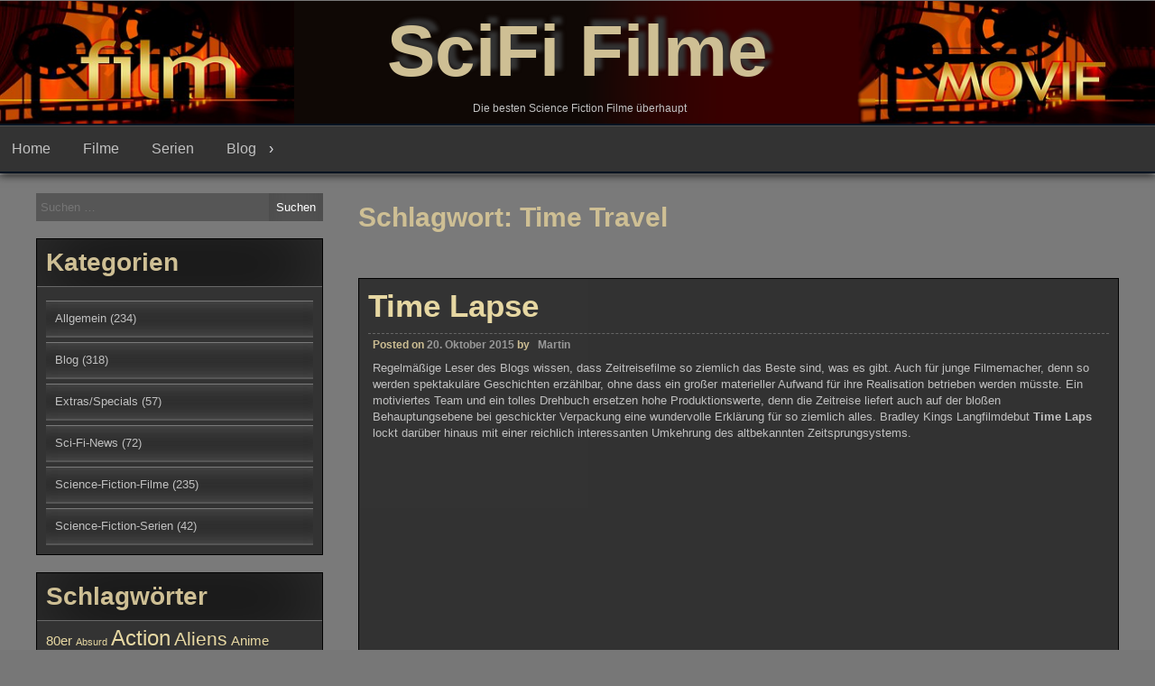

--- FILE ---
content_type: text/html; charset=UTF-8
request_url: http://www.scififilme.net/tags/time-travel
body_size: 46027
content:
<!DOCTYPE html>
<html lang="de">
<head>
<meta charset="UTF-8">
<meta name="viewport" content="width=device-width, initial-scale=1">
<link rel="profile" href="http://gmpg.org/xfn/11">
	<title>Time Travel &#8211; SciFi Filme</title>
<meta name='robots' content='max-image-preview:large' />
<link rel="alternate" type="application/rss+xml" title="SciFi Filme &raquo; Feed" href="http://www.scififilme.net/feed" />
<link rel="alternate" type="application/rss+xml" title="SciFi Filme &raquo; Kommentar-Feed" href="http://www.scififilme.net/comments/feed" />
<link rel="alternate" type="application/rss+xml" title="SciFi Filme &raquo; Time Travel Schlagwort-Feed" href="http://www.scififilme.net/tags/time-travel/feed" />
<script type="text/javascript">
window._wpemojiSettings = {"baseUrl":"https:\/\/s.w.org\/images\/core\/emoji\/14.0.0\/72x72\/","ext":".png","svgUrl":"https:\/\/s.w.org\/images\/core\/emoji\/14.0.0\/svg\/","svgExt":".svg","source":{"concatemoji":"http:\/\/www.scififilme.net\/wp-includes\/js\/wp-emoji-release.min.js?ver=6.1.9"}};
/*! This file is auto-generated */
!function(e,a,t){var n,r,o,i=a.createElement("canvas"),p=i.getContext&&i.getContext("2d");function s(e,t){var a=String.fromCharCode,e=(p.clearRect(0,0,i.width,i.height),p.fillText(a.apply(this,e),0,0),i.toDataURL());return p.clearRect(0,0,i.width,i.height),p.fillText(a.apply(this,t),0,0),e===i.toDataURL()}function c(e){var t=a.createElement("script");t.src=e,t.defer=t.type="text/javascript",a.getElementsByTagName("head")[0].appendChild(t)}for(o=Array("flag","emoji"),t.supports={everything:!0,everythingExceptFlag:!0},r=0;r<o.length;r++)t.supports[o[r]]=function(e){if(p&&p.fillText)switch(p.textBaseline="top",p.font="600 32px Arial",e){case"flag":return s([127987,65039,8205,9895,65039],[127987,65039,8203,9895,65039])?!1:!s([55356,56826,55356,56819],[55356,56826,8203,55356,56819])&&!s([55356,57332,56128,56423,56128,56418,56128,56421,56128,56430,56128,56423,56128,56447],[55356,57332,8203,56128,56423,8203,56128,56418,8203,56128,56421,8203,56128,56430,8203,56128,56423,8203,56128,56447]);case"emoji":return!s([129777,127995,8205,129778,127999],[129777,127995,8203,129778,127999])}return!1}(o[r]),t.supports.everything=t.supports.everything&&t.supports[o[r]],"flag"!==o[r]&&(t.supports.everythingExceptFlag=t.supports.everythingExceptFlag&&t.supports[o[r]]);t.supports.everythingExceptFlag=t.supports.everythingExceptFlag&&!t.supports.flag,t.DOMReady=!1,t.readyCallback=function(){t.DOMReady=!0},t.supports.everything||(n=function(){t.readyCallback()},a.addEventListener?(a.addEventListener("DOMContentLoaded",n,!1),e.addEventListener("load",n,!1)):(e.attachEvent("onload",n),a.attachEvent("onreadystatechange",function(){"complete"===a.readyState&&t.readyCallback()})),(e=t.source||{}).concatemoji?c(e.concatemoji):e.wpemoji&&e.twemoji&&(c(e.twemoji),c(e.wpemoji)))}(window,document,window._wpemojiSettings);
</script>
<style type="text/css">
img.wp-smiley,
img.emoji {
	display: inline !important;
	border: none !important;
	box-shadow: none !important;
	height: 1em !important;
	width: 1em !important;
	margin: 0 0.07em !important;
	vertical-align: -0.1em !important;
	background: none !important;
	padding: 0 !important;
}
</style>
	<link rel='stylesheet' id='wp-block-library-css' href='http://www.scififilme.net/wp-includes/css/dist/block-library/style.min.css?ver=6.1.9' type='text/css' media='all' />
<link rel='stylesheet' id='classic-theme-styles-css' href='http://www.scififilme.net/wp-includes/css/classic-themes.min.css?ver=1' type='text/css' media='all' />
<style id='global-styles-inline-css' type='text/css'>
body{--wp--preset--color--black: #000000;--wp--preset--color--cyan-bluish-gray: #abb8c3;--wp--preset--color--white: #ffffff;--wp--preset--color--pale-pink: #f78da7;--wp--preset--color--vivid-red: #cf2e2e;--wp--preset--color--luminous-vivid-orange: #ff6900;--wp--preset--color--luminous-vivid-amber: #fcb900;--wp--preset--color--light-green-cyan: #7bdcb5;--wp--preset--color--vivid-green-cyan: #00d084;--wp--preset--color--pale-cyan-blue: #8ed1fc;--wp--preset--color--vivid-cyan-blue: #0693e3;--wp--preset--color--vivid-purple: #9b51e0;--wp--preset--gradient--vivid-cyan-blue-to-vivid-purple: linear-gradient(135deg,rgba(6,147,227,1) 0%,rgb(155,81,224) 100%);--wp--preset--gradient--light-green-cyan-to-vivid-green-cyan: linear-gradient(135deg,rgb(122,220,180) 0%,rgb(0,208,130) 100%);--wp--preset--gradient--luminous-vivid-amber-to-luminous-vivid-orange: linear-gradient(135deg,rgba(252,185,0,1) 0%,rgba(255,105,0,1) 100%);--wp--preset--gradient--luminous-vivid-orange-to-vivid-red: linear-gradient(135deg,rgba(255,105,0,1) 0%,rgb(207,46,46) 100%);--wp--preset--gradient--very-light-gray-to-cyan-bluish-gray: linear-gradient(135deg,rgb(238,238,238) 0%,rgb(169,184,195) 100%);--wp--preset--gradient--cool-to-warm-spectrum: linear-gradient(135deg,rgb(74,234,220) 0%,rgb(151,120,209) 20%,rgb(207,42,186) 40%,rgb(238,44,130) 60%,rgb(251,105,98) 80%,rgb(254,248,76) 100%);--wp--preset--gradient--blush-light-purple: linear-gradient(135deg,rgb(255,206,236) 0%,rgb(152,150,240) 100%);--wp--preset--gradient--blush-bordeaux: linear-gradient(135deg,rgb(254,205,165) 0%,rgb(254,45,45) 50%,rgb(107,0,62) 100%);--wp--preset--gradient--luminous-dusk: linear-gradient(135deg,rgb(255,203,112) 0%,rgb(199,81,192) 50%,rgb(65,88,208) 100%);--wp--preset--gradient--pale-ocean: linear-gradient(135deg,rgb(255,245,203) 0%,rgb(182,227,212) 50%,rgb(51,167,181) 100%);--wp--preset--gradient--electric-grass: linear-gradient(135deg,rgb(202,248,128) 0%,rgb(113,206,126) 100%);--wp--preset--gradient--midnight: linear-gradient(135deg,rgb(2,3,129) 0%,rgb(40,116,252) 100%);--wp--preset--duotone--dark-grayscale: url('#wp-duotone-dark-grayscale');--wp--preset--duotone--grayscale: url('#wp-duotone-grayscale');--wp--preset--duotone--purple-yellow: url('#wp-duotone-purple-yellow');--wp--preset--duotone--blue-red: url('#wp-duotone-blue-red');--wp--preset--duotone--midnight: url('#wp-duotone-midnight');--wp--preset--duotone--magenta-yellow: url('#wp-duotone-magenta-yellow');--wp--preset--duotone--purple-green: url('#wp-duotone-purple-green');--wp--preset--duotone--blue-orange: url('#wp-duotone-blue-orange');--wp--preset--font-size--small: 13px;--wp--preset--font-size--medium: 20px;--wp--preset--font-size--large: 36px;--wp--preset--font-size--x-large: 42px;--wp--preset--spacing--20: 0.44rem;--wp--preset--spacing--30: 0.67rem;--wp--preset--spacing--40: 1rem;--wp--preset--spacing--50: 1.5rem;--wp--preset--spacing--60: 2.25rem;--wp--preset--spacing--70: 3.38rem;--wp--preset--spacing--80: 5.06rem;}:where(.is-layout-flex){gap: 0.5em;}body .is-layout-flow > .alignleft{float: left;margin-inline-start: 0;margin-inline-end: 2em;}body .is-layout-flow > .alignright{float: right;margin-inline-start: 2em;margin-inline-end: 0;}body .is-layout-flow > .aligncenter{margin-left: auto !important;margin-right: auto !important;}body .is-layout-constrained > .alignleft{float: left;margin-inline-start: 0;margin-inline-end: 2em;}body .is-layout-constrained > .alignright{float: right;margin-inline-start: 2em;margin-inline-end: 0;}body .is-layout-constrained > .aligncenter{margin-left: auto !important;margin-right: auto !important;}body .is-layout-constrained > :where(:not(.alignleft):not(.alignright):not(.alignfull)){max-width: var(--wp--style--global--content-size);margin-left: auto !important;margin-right: auto !important;}body .is-layout-constrained > .alignwide{max-width: var(--wp--style--global--wide-size);}body .is-layout-flex{display: flex;}body .is-layout-flex{flex-wrap: wrap;align-items: center;}body .is-layout-flex > *{margin: 0;}:where(.wp-block-columns.is-layout-flex){gap: 2em;}.has-black-color{color: var(--wp--preset--color--black) !important;}.has-cyan-bluish-gray-color{color: var(--wp--preset--color--cyan-bluish-gray) !important;}.has-white-color{color: var(--wp--preset--color--white) !important;}.has-pale-pink-color{color: var(--wp--preset--color--pale-pink) !important;}.has-vivid-red-color{color: var(--wp--preset--color--vivid-red) !important;}.has-luminous-vivid-orange-color{color: var(--wp--preset--color--luminous-vivid-orange) !important;}.has-luminous-vivid-amber-color{color: var(--wp--preset--color--luminous-vivid-amber) !important;}.has-light-green-cyan-color{color: var(--wp--preset--color--light-green-cyan) !important;}.has-vivid-green-cyan-color{color: var(--wp--preset--color--vivid-green-cyan) !important;}.has-pale-cyan-blue-color{color: var(--wp--preset--color--pale-cyan-blue) !important;}.has-vivid-cyan-blue-color{color: var(--wp--preset--color--vivid-cyan-blue) !important;}.has-vivid-purple-color{color: var(--wp--preset--color--vivid-purple) !important;}.has-black-background-color{background-color: var(--wp--preset--color--black) !important;}.has-cyan-bluish-gray-background-color{background-color: var(--wp--preset--color--cyan-bluish-gray) !important;}.has-white-background-color{background-color: var(--wp--preset--color--white) !important;}.has-pale-pink-background-color{background-color: var(--wp--preset--color--pale-pink) !important;}.has-vivid-red-background-color{background-color: var(--wp--preset--color--vivid-red) !important;}.has-luminous-vivid-orange-background-color{background-color: var(--wp--preset--color--luminous-vivid-orange) !important;}.has-luminous-vivid-amber-background-color{background-color: var(--wp--preset--color--luminous-vivid-amber) !important;}.has-light-green-cyan-background-color{background-color: var(--wp--preset--color--light-green-cyan) !important;}.has-vivid-green-cyan-background-color{background-color: var(--wp--preset--color--vivid-green-cyan) !important;}.has-pale-cyan-blue-background-color{background-color: var(--wp--preset--color--pale-cyan-blue) !important;}.has-vivid-cyan-blue-background-color{background-color: var(--wp--preset--color--vivid-cyan-blue) !important;}.has-vivid-purple-background-color{background-color: var(--wp--preset--color--vivid-purple) !important;}.has-black-border-color{border-color: var(--wp--preset--color--black) !important;}.has-cyan-bluish-gray-border-color{border-color: var(--wp--preset--color--cyan-bluish-gray) !important;}.has-white-border-color{border-color: var(--wp--preset--color--white) !important;}.has-pale-pink-border-color{border-color: var(--wp--preset--color--pale-pink) !important;}.has-vivid-red-border-color{border-color: var(--wp--preset--color--vivid-red) !important;}.has-luminous-vivid-orange-border-color{border-color: var(--wp--preset--color--luminous-vivid-orange) !important;}.has-luminous-vivid-amber-border-color{border-color: var(--wp--preset--color--luminous-vivid-amber) !important;}.has-light-green-cyan-border-color{border-color: var(--wp--preset--color--light-green-cyan) !important;}.has-vivid-green-cyan-border-color{border-color: var(--wp--preset--color--vivid-green-cyan) !important;}.has-pale-cyan-blue-border-color{border-color: var(--wp--preset--color--pale-cyan-blue) !important;}.has-vivid-cyan-blue-border-color{border-color: var(--wp--preset--color--vivid-cyan-blue) !important;}.has-vivid-purple-border-color{border-color: var(--wp--preset--color--vivid-purple) !important;}.has-vivid-cyan-blue-to-vivid-purple-gradient-background{background: var(--wp--preset--gradient--vivid-cyan-blue-to-vivid-purple) !important;}.has-light-green-cyan-to-vivid-green-cyan-gradient-background{background: var(--wp--preset--gradient--light-green-cyan-to-vivid-green-cyan) !important;}.has-luminous-vivid-amber-to-luminous-vivid-orange-gradient-background{background: var(--wp--preset--gradient--luminous-vivid-amber-to-luminous-vivid-orange) !important;}.has-luminous-vivid-orange-to-vivid-red-gradient-background{background: var(--wp--preset--gradient--luminous-vivid-orange-to-vivid-red) !important;}.has-very-light-gray-to-cyan-bluish-gray-gradient-background{background: var(--wp--preset--gradient--very-light-gray-to-cyan-bluish-gray) !important;}.has-cool-to-warm-spectrum-gradient-background{background: var(--wp--preset--gradient--cool-to-warm-spectrum) !important;}.has-blush-light-purple-gradient-background{background: var(--wp--preset--gradient--blush-light-purple) !important;}.has-blush-bordeaux-gradient-background{background: var(--wp--preset--gradient--blush-bordeaux) !important;}.has-luminous-dusk-gradient-background{background: var(--wp--preset--gradient--luminous-dusk) !important;}.has-pale-ocean-gradient-background{background: var(--wp--preset--gradient--pale-ocean) !important;}.has-electric-grass-gradient-background{background: var(--wp--preset--gradient--electric-grass) !important;}.has-midnight-gradient-background{background: var(--wp--preset--gradient--midnight) !important;}.has-small-font-size{font-size: var(--wp--preset--font-size--small) !important;}.has-medium-font-size{font-size: var(--wp--preset--font-size--medium) !important;}.has-large-font-size{font-size: var(--wp--preset--font-size--large) !important;}.has-x-large-font-size{font-size: var(--wp--preset--font-size--x-large) !important;}
.wp-block-navigation a:where(:not(.wp-element-button)){color: inherit;}
:where(.wp-block-columns.is-layout-flex){gap: 2em;}
.wp-block-pullquote{font-size: 1.5em;line-height: 1.6;}
</style>
<link rel='stylesheet' id='seos-video-style-css' href='http://www.scififilme.net/wp-content/themes/seos-video/style.css?ver=6.1.9' type='text/css' media='all' />
<link rel='stylesheet' id='seos_video_animation_menu-css' href='http://www.scififilme.net/wp-content/themes/seos-video/css/bounceInUp.css?ver=6.1.9' type='text/css' media='all' />
<link rel='stylesheet' id='seos_video_animata_css-css' href='http://www.scififilme.net/wp-content/themes/seos-video/css/animate.css?ver=6.1.9' type='text/css' media='all' />
<link rel='stylesheet' id='seos_scroll_css-css' href='http://www.scififilme.net/wp-content/themes/seos-video/css/scroll-effect.css?ver=6.1.9' type='text/css' media='all' />
<script type='text/javascript' src='http://www.scififilme.net/wp-includes/js/jquery/jquery.min.js?ver=3.6.1' id='jquery-core-js'></script>
<script type='text/javascript' src='http://www.scififilme.net/wp-includes/js/jquery/jquery-migrate.min.js?ver=3.3.2' id='jquery-migrate-js'></script>
<script type='text/javascript' src='http://www.scififilme.net/wp-content/themes/seos-video/js/viewportchecker.js?ver=6.1.9' id='viewportchecker-js'></script>
<link rel="https://api.w.org/" href="http://www.scififilme.net/wp-json/" /><link rel="alternate" type="application/json" href="http://www.scififilme.net/wp-json/wp/v2/tags/2139" /><link rel="EditURI" type="application/rsd+xml" title="RSD" href="http://www.scififilme.net/xmlrpc.php?rsd" />
<link rel="wlwmanifest" type="application/wlwmanifest+xml" href="http://www.scififilme.net/wp-includes/wlwmanifest.xml" />
<meta name="generator" content="WordPress 6.1.9" />
	<style type="text/css">
					header .site-branding .site-title a,
			.site-description {
				color: #CEBF94;
			}
			</style>
	</head>

<body class="archive tag tag-time-travel tag-2139 group-blog hfeed">  <svg xmlns="http://www.w3.org/2000/svg" viewBox="0 0 0 0" width="0" height="0" focusable="false" role="none" style="visibility: hidden; position: absolute; left: -9999px; overflow: hidden;" ><defs><filter id="wp-duotone-dark-grayscale"><feColorMatrix color-interpolation-filters="sRGB" type="matrix" values=" .299 .587 .114 0 0 .299 .587 .114 0 0 .299 .587 .114 0 0 .299 .587 .114 0 0 " /><feComponentTransfer color-interpolation-filters="sRGB" ><feFuncR type="table" tableValues="0 0.49803921568627" /><feFuncG type="table" tableValues="0 0.49803921568627" /><feFuncB type="table" tableValues="0 0.49803921568627" /><feFuncA type="table" tableValues="1 1" /></feComponentTransfer><feComposite in2="SourceGraphic" operator="in" /></filter></defs></svg><svg xmlns="http://www.w3.org/2000/svg" viewBox="0 0 0 0" width="0" height="0" focusable="false" role="none" style="visibility: hidden; position: absolute; left: -9999px; overflow: hidden;" ><defs><filter id="wp-duotone-grayscale"><feColorMatrix color-interpolation-filters="sRGB" type="matrix" values=" .299 .587 .114 0 0 .299 .587 .114 0 0 .299 .587 .114 0 0 .299 .587 .114 0 0 " /><feComponentTransfer color-interpolation-filters="sRGB" ><feFuncR type="table" tableValues="0 1" /><feFuncG type="table" tableValues="0 1" /><feFuncB type="table" tableValues="0 1" /><feFuncA type="table" tableValues="1 1" /></feComponentTransfer><feComposite in2="SourceGraphic" operator="in" /></filter></defs></svg><svg xmlns="http://www.w3.org/2000/svg" viewBox="0 0 0 0" width="0" height="0" focusable="false" role="none" style="visibility: hidden; position: absolute; left: -9999px; overflow: hidden;" ><defs><filter id="wp-duotone-purple-yellow"><feColorMatrix color-interpolation-filters="sRGB" type="matrix" values=" .299 .587 .114 0 0 .299 .587 .114 0 0 .299 .587 .114 0 0 .299 .587 .114 0 0 " /><feComponentTransfer color-interpolation-filters="sRGB" ><feFuncR type="table" tableValues="0.54901960784314 0.98823529411765" /><feFuncG type="table" tableValues="0 1" /><feFuncB type="table" tableValues="0.71764705882353 0.25490196078431" /><feFuncA type="table" tableValues="1 1" /></feComponentTransfer><feComposite in2="SourceGraphic" operator="in" /></filter></defs></svg><svg xmlns="http://www.w3.org/2000/svg" viewBox="0 0 0 0" width="0" height="0" focusable="false" role="none" style="visibility: hidden; position: absolute; left: -9999px; overflow: hidden;" ><defs><filter id="wp-duotone-blue-red"><feColorMatrix color-interpolation-filters="sRGB" type="matrix" values=" .299 .587 .114 0 0 .299 .587 .114 0 0 .299 .587 .114 0 0 .299 .587 .114 0 0 " /><feComponentTransfer color-interpolation-filters="sRGB" ><feFuncR type="table" tableValues="0 1" /><feFuncG type="table" tableValues="0 0.27843137254902" /><feFuncB type="table" tableValues="0.5921568627451 0.27843137254902" /><feFuncA type="table" tableValues="1 1" /></feComponentTransfer><feComposite in2="SourceGraphic" operator="in" /></filter></defs></svg><svg xmlns="http://www.w3.org/2000/svg" viewBox="0 0 0 0" width="0" height="0" focusable="false" role="none" style="visibility: hidden; position: absolute; left: -9999px; overflow: hidden;" ><defs><filter id="wp-duotone-midnight"><feColorMatrix color-interpolation-filters="sRGB" type="matrix" values=" .299 .587 .114 0 0 .299 .587 .114 0 0 .299 .587 .114 0 0 .299 .587 .114 0 0 " /><feComponentTransfer color-interpolation-filters="sRGB" ><feFuncR type="table" tableValues="0 0" /><feFuncG type="table" tableValues="0 0.64705882352941" /><feFuncB type="table" tableValues="0 1" /><feFuncA type="table" tableValues="1 1" /></feComponentTransfer><feComposite in2="SourceGraphic" operator="in" /></filter></defs></svg><svg xmlns="http://www.w3.org/2000/svg" viewBox="0 0 0 0" width="0" height="0" focusable="false" role="none" style="visibility: hidden; position: absolute; left: -9999px; overflow: hidden;" ><defs><filter id="wp-duotone-magenta-yellow"><feColorMatrix color-interpolation-filters="sRGB" type="matrix" values=" .299 .587 .114 0 0 .299 .587 .114 0 0 .299 .587 .114 0 0 .299 .587 .114 0 0 " /><feComponentTransfer color-interpolation-filters="sRGB" ><feFuncR type="table" tableValues="0.78039215686275 1" /><feFuncG type="table" tableValues="0 0.94901960784314" /><feFuncB type="table" tableValues="0.35294117647059 0.47058823529412" /><feFuncA type="table" tableValues="1 1" /></feComponentTransfer><feComposite in2="SourceGraphic" operator="in" /></filter></defs></svg><svg xmlns="http://www.w3.org/2000/svg" viewBox="0 0 0 0" width="0" height="0" focusable="false" role="none" style="visibility: hidden; position: absolute; left: -9999px; overflow: hidden;" ><defs><filter id="wp-duotone-purple-green"><feColorMatrix color-interpolation-filters="sRGB" type="matrix" values=" .299 .587 .114 0 0 .299 .587 .114 0 0 .299 .587 .114 0 0 .299 .587 .114 0 0 " /><feComponentTransfer color-interpolation-filters="sRGB" ><feFuncR type="table" tableValues="0.65098039215686 0.40392156862745" /><feFuncG type="table" tableValues="0 1" /><feFuncB type="table" tableValues="0.44705882352941 0.4" /><feFuncA type="table" tableValues="1 1" /></feComponentTransfer><feComposite in2="SourceGraphic" operator="in" /></filter></defs></svg><svg xmlns="http://www.w3.org/2000/svg" viewBox="0 0 0 0" width="0" height="0" focusable="false" role="none" style="visibility: hidden; position: absolute; left: -9999px; overflow: hidden;" ><defs><filter id="wp-duotone-blue-orange"><feColorMatrix color-interpolation-filters="sRGB" type="matrix" values=" .299 .587 .114 0 0 .299 .587 .114 0 0 .299 .587 .114 0 0 .299 .587 .114 0 0 " /><feComponentTransfer color-interpolation-filters="sRGB" ><feFuncR type="table" tableValues="0.098039215686275 1" /><feFuncG type="table" tableValues="0 0.66274509803922" /><feFuncB type="table" tableValues="0.84705882352941 0.41960784313725" /><feFuncA type="table" tableValues="1 1" /></feComponentTransfer><feComposite in2="SourceGraphic" operator="in" /></filter></defs></svg><div id="page" class="site">
	<a class="skip-link screen-reader-text" href="#main">Skip to content</a>

	<header id="masthead" class="site-header" role="banner">
		
		<div class="site-branding" style="background-image: url('http://www.scififilme.net/wp-content/themes/seos-video/images/header.png'); min-height:100%;">
		
							
				<p class="site-title"><a href="http://www.scififilme.net/" rel="home">SciFi Filme</a></p>
			
							<p class="site-description">Die besten Science Fiction Filme überhaupt</p>
					</div><!-- .site-branding -->

		<nav id="site-navigation" class="main-navigation" role="navigation">
			<button class="menu-toggle" aria-controls="primary-menu" aria-expanded="false">Menu</button>
			<div class="menu-header-container"><ul id="primary-menu" class="menu"><li id="menu-item-58" class="menu-item menu-item-type-custom menu-item-object-custom menu-item-home menu-item-58"><a href="http://www.scififilme.net/">Home</a></li>
<li id="menu-item-54" class="menu-item menu-item-type-taxonomy menu-item-object-category menu-item-54"><a href="http://www.scififilme.net/category/scifi-filme">Filme</a></li>
<li id="menu-item-79" class="menu-item menu-item-type-taxonomy menu-item-object-category menu-item-79"><a href="http://www.scififilme.net/category/scifi_serien">Serien</a></li>
<li id="menu-item-1004" class="menu-item menu-item-type-taxonomy menu-item-object-category menu-item-has-children menu-item-1004"><a href="http://www.scififilme.net/category/blog">Blog</a>
<ul class="sub-menu">
	<li id="menu-item-1163" class="menu-item menu-item-type-taxonomy menu-item-object-category menu-item-1163"><a href="http://www.scififilme.net/category/blog/allgemein">Allgemein</a></li>
	<li id="menu-item-78" class="menu-item menu-item-type-taxonomy menu-item-object-category menu-item-78"><a href="http://www.scififilme.net/category/blog/scifi-news">Wöchentliche News</a></li>
	<li id="menu-item-1009" class="menu-item menu-item-type-taxonomy menu-item-object-category menu-item-1009"><a href="http://www.scififilme.net/category/blog/extras">Extras/Specials</a></li>
</ul>
</li>
</ul></div>		</nav><!-- #site-navigation -->
	</header><!-- #masthead -->

	<div id="content" class="site-content">

	<div id="primary" class="content-area">
		<main id="main" class="site-main" role="main">

		
			<header class="page-header">
				<h1 class="page-title">Schlagwort: <span>Time Travel</span></h1>			</header><!-- .page-header -->

			
<article id="post-5463" class="animate-article post-5463 post type-post status-publish format-standard has-post-thumbnail hentry category-scifi-filme tag-amin-joseph tag-bp-cooper tag-bradley-d-king tag-bradley-king tag-danielle-panabaker tag-george-finn tag-gier tag-gluecksspiel tag-indiefilm tag-jason-spisak tag-kammerspiel tag-matt-oleary tag-time-travel tag-wissenschaftler tag-zeitreise tag-zeitsprung">
	<header class="entry-header">
		<h2 class="entry-title"><a href="http://www.scififilme.net/time-lapse.htm" rel="bookmark">Time Lapse</a></h2>				
		<div class="entry-meta">
			<span class="posted-on">Posted on <a href="http://www.scififilme.net/time-lapse.htm" rel="bookmark"><time class="entry-date published updated" datetime="2015-10-20T09:46:37+00:00">20. Oktober 2015</time></a></span><span class="byline"> by <span class="author vcard"> <i class="fa fa-male"></i> <a class="url fn n" href="http://www.scififilme.net/author/celdur">Martin</a></span></span>		</div><!-- .entry-meta -->
				
	
	</header><!-- .entry-header -->
	
		
		
	<div class="entry-content">

		<p>Regelmäßige Leser des Blogs wissen, dass Zeitreisefilme so ziemlich das Beste sind, was es gibt. Auch für junge Filmemacher, denn so werden spektakuläre Geschichten erzählbar, ohne dass ein großer materieller Aufwand für ihre Realisation betrieben werden müsste. Ein motiviertes Team und ein tolles Drehbuch ersetzen hohe Produktionswerte, denn die Zeitreise liefert auch auf der bloßen Behauptungsebene bei geschickter Verpackung eine wundervolle Erklärung für so ziemlich alles. Bradley Kings Langfilmdebut <strong>Time Laps</strong> lockt darüber hinaus mit einer reichlich interessanten Umkehrung des altbekannten Zeitsprungsystems.<br />
<iframe width="560" height="315" src="https://www.youtube.com/embed/7BzYpF24LpY" frameborder="0" allowfullscreen></iframe><br />
<em>You don’t fuck with time.</em></p>
<p><strong>Story</p>
<p></strong></p>
<p>Finn ist Hausmeister aus Notwendigkeit und Maler aus Leidenschaft. Letzteres jedoch schon seit Längerem ohne einen Funken Inspiration. Jasper ist sein bester Kumpel, der in erster Linie Wetten mit Sport und Videospiele mit Finn mag. Callie ist Finns Freundin und pragmatisch genug verurteilt, um die Wohngemeinschaft dieser drei Menschen in ihren Zwanzigern am Funktionieren zu halten.<br />
Da einer der Mieter des – sehr kleinen und umzäunten – Wohnbezirks bereits zwei Monate mit seiner Miete im Rückstand ist, schaut Finn dort nach dem Rechten.<br />
Tatsächlich: Mr. Bezzerides, der schuldige Mieter, scheint verschwunden, vielleicht sogar tot. Was die Drei anstatt seiner in der Wohnung entdecken, ist eine riesige Kamerakonstruktion, die direkt auf ihr eigenes Wohnzimmerfenster ausgerichtet ist und alle 24 Stunden ein Bild schießt. Doch Mr. Bezzerides war kein Spanner, sondern Wissenschaftler. Und das Bild, das die Kamera ausgibt, ist kein normales. Fotografiert wurde das Wohnzimmer, wie es am Folgetag, genau 24 Stunden in der Zukunft aussieht.<strong></p>
<p>Kritik</strong></p>
<p>Es fühlt sich an nach frischem Wind im Zeitreise-Subgenre, das immer wieder toll, dessen ungeachtet aber auch immer nach demselben Prinzip funktioniert. <strong>Time Lapse</strong> lockt mit einer knackigen Umkehrung. Dieses Mal wird nicht von der Gegenwart in die Vergangenheit gereist, um zu verhindern, dass die Gegenwart aufgrund von weiteren Reisen in die Vergangenheit gestört wird, sondern es ist ein täglicher Blick in die Zukunft, der nun die Gegenwart diktiert. Und drei junge Menschen stecken plötzlich in einem eisern zugeschnürten Handlungskorsett, weil sie sich an die Vorgaben aus der Zukunft halten müssen, die sie einen Tag später selbst machen – nicht aus logischer Motivation heraus, sondern schlicht, weil sie vom Gestern wissen, dass das Heute so auszusehen hat. Denn: Don’t fuck with time.<br />
Das klingt nicht weniger, sondern eher verstärkt kompliziert. <strong>Time Lapse</strong> kann seine Ausgangssituation allerdings in guter Zeit verständlich einführen und dann darauf aufbauen. Das klappt anfangs auch sehr gut. Der Film geht forsch voran und das Übergewicht auf dem Deterministischen forciert ein starkes Gefühl des Unwohlseins. Immerhin wissen die Personen, die sich selbst aus der Zukunft lenken, die ganze Zeit nicht so recht, warum sie das überhaupt tun. Hinzu kommt natürlich das wie üblich schwere Los der eigenen Verführbarkeit. Als triefe die Miesere nicht schon bedrohlich genug in den Alltag, verleitet die Gier auch noch dazu, die Situation zum größtmöglichen eigenen Vorteil auszuschöpfen und damit selbstredend eine Kettenreaktion in Gang zu setzen, die nicht nur Schlimmes zur Folge hat, sondern aller Wahrscheinlichkeit nach auch der letztgültige Auslöser der ganzen mysteriösen Handlungskette ist. Denn diese Time-Travel-Film-Tradition – so viel sei verraten – wird dann doch beibehalten. Ganz so innovativ ist die Idee der Autoren King und Cooper auch nicht. Denn in der zweiten Staffel von <em>The Twilight Zone</em> aus dem Jahre 1960 bediente sich die Episode <em>A Most Unusual Camera</em> eines ganz ähnlichen Prinzips. Nur dass die Kamera nicht einen ganzen Tag, sondern fünf Minuten in die Zukunft fotografierte. Da die Idee aber bestens für einen Spielfilm geeignet ist, sei ihr die Originalität in <strong>Time Lapse</strong> daher nicht abgesprochen.<br />
Callie, Finn und Jasper sind anfangs noch nette Teilzeitnerds, die in ihrer etwas konstruiert wirkenden, trotzdem aber sympathischen Wohngemeinschaft vom Film als Personen eingeführt werden, die mit ihren Träumen und Angewohnheiten recht nah am Klischee, deswegen aber nicht unsympathisch sind. Ebenso wie die Geschichte geht das lange Zeit gut. Und über die Hälfte der Laufzeit ist <strong>Time Lapse</strong> ein in gutem Sinne sehr unangenehmer Film. Und während man die Figuren offenen Auges gen Katastrophe gehen sieht, sieht man auch gerne über kleinere Schwächen in Drehbuch und Regie hinweg – und ebenso über die zu hölzerne Charakterentwicklung.</p>
<p>Letzteres fällt nach der Halbzeit dann aber verstärkt ins Gewicht. Figuren verhalten sich teilweise etwas arg unnachvollziehbar bis irrational und gerade die Wandlung eines bestimmten Charakters hin zum völligen Wahn ist deutlich zu überzeichnet, während die anderen beiden dieser Wendung unerklärlich gelassen beiwohnen. Unstimmig ist auch die Filmarchitektur. Die geheimnisvolle Kamera im Fenster auf der anderen Seite ist problemlos zu erkennen und die zahlreichen intimen Handlungen im Wohnzimmer würde niemand vollziehen, der ein ähnliches Riesenfenster direkt zur gaffenden Welt hat.<br />
Deutlich schwerer ins Gewicht fällt aber die Tatsache, dass sich <strong>Time Laps</strong> am Ende als ein nicht sonderlich geschickter Schwindel herausstellt. Fast alle Punkte, die anfangs noch offen und ungeklärt sind und damit die Neugierde befeuern, werden nicht befriedigend aufgelöst, sondern am Ende stattdessen einfach faul als Plotwerkzeug gebraucht, um die Geschichte schlüssig zum Ende zu bringen. Vermeintliche Kernmysterien verkommen damit zu einer langen Nase, die der Film dem Zuschauer dreht. Hier warten keine spannenden Antworten und Wendungen, sondern nur faules Gleitmittel für eine noch faulere Geschichte.<br />
Nachträglich bekommt die kammerspielartige Sci-Fi-Story dadurch einen leicht faden Beigeschmack. Denn aus dem tollen Versprechen, eine gänzlich neue, quasi umgekehrte Idee für das Zeitreisefeld anzuwenden, sitzt man einer netten Flunkerei auf, die etwas interessanter klingt als sie es schlussendlich ist.</p>
<p><strong>Fazit</p>
<p></strong>Die letzten Zeilen klingen vernichtend „Flunkerei, die etwas interessanter klingt als sie es schlussendlich ist“. Der Punkt ist, dass die Idee hinter <strong>Time Lapse</strong> ziemlich verheißungsvoll ist. Dass im Schlusspart verstärkt offenbart wird, dass Bradley D. Kings Film ein paar Krücken zu viel braucht, um aus dem selbstgegrabenen Loch wieder herauszukommen, ist sehr schade. Umgekehrt macht es den Film aber auch nicht schlecht oder langweilig. Das Gefühl des Unangenehmen ist sorgt für eine intensive Seherfahrung, das Design der „Zeitreisemaschine“ für Atmosphäre und die interessante Prämisse funktioniert auch mit großen Abzügen immer noch gut genug, um die in den Film gesteckte Zeit keinesfalls als vergeudet bewerten zu müssen.</p>
	</div><!-- .entry-content -->
	
		
	<footer class="entry-footer">
		<i class="fa fa-folder-open"></i><span class="cat-links">Posted in <a href="http://www.scififilme.net/category/scifi-filme" rel="category tag">Science-Fiction-Filme</a></span> <i class="fa fa-tags" aria-hidden="true"></i> <span class="tags-links">Tagged <a href="http://www.scififilme.net/tags/amin-joseph" rel="tag">Amin Joseph</a>, <a href="http://www.scififilme.net/tags/bp-cooper" rel="tag">BP Cooper</a>, <a href="http://www.scififilme.net/tags/bradley-d-king" rel="tag">Bradley D. King</a>, <a href="http://www.scififilme.net/tags/bradley-king" rel="tag">Bradley King</a>, <a href="http://www.scififilme.net/tags/danielle-panabaker" rel="tag">Danielle Panabaker</a>, <a href="http://www.scififilme.net/tags/george-finn" rel="tag">George Finn</a>, <a href="http://www.scififilme.net/tags/gier" rel="tag">Gier</a>, <a href="http://www.scififilme.net/tags/gluecksspiel" rel="tag">Glücksspiel</a>, <a href="http://www.scififilme.net/tags/indiefilm" rel="tag">Indiefilm</a>, <a href="http://www.scififilme.net/tags/jason-spisak" rel="tag">Jason Spisak</a>, <a href="http://www.scififilme.net/tags/kammerspiel" rel="tag">Kammerspiel</a>, <a href="http://www.scififilme.net/tags/matt-oleary" rel="tag">Matt O'Leary</a>, <a href="http://www.scififilme.net/tags/time-travel" rel="tag">Time Travel</a>, <a href="http://www.scififilme.net/tags/wissenschaftler" rel="tag">Wissenschaftler</a>, <a href="http://www.scififilme.net/tags/zeitreise" rel="tag">Zeitreise</a>, <a href="http://www.scififilme.net/tags/zeitsprung" rel="tag">Zeitsprung</a></span> <i class="fa fa-comment"></i><span class="comments-link"><a href="http://www.scififilme.net/time-lapse.htm#respond">Leave a Comment<span class="screen-reader-text"> on Time Lapse</span></a></span>	</footer><!-- .entry-footer -->
</article><!-- #post-## -->

		</main><!-- #main -->
	</div><!-- #primary -->

	<aside id="secondary" class="widget-area" role="complementary">
		<section id="search-3" class="widget widget_search"><form role="search" method="get" class="search-form" action="http://www.scififilme.net/">
				<label>
					<span class="screen-reader-text">Suche nach:</span>
					<input type="search" class="search-field" placeholder="Suchen …" value="" name="s" />
				</label>
				<input type="submit" class="search-submit" value="Suchen" />
			</form></section><section id="categories-3" class="widget widget_categories"><h2 class="widget-title">Kategorien</h2>
			<ul>
					<li class="cat-item cat-item-186"><a href="http://www.scififilme.net/category/blog/allgemein">Allgemein</a> (234)
</li>
	<li class="cat-item cat-item-160"><a href="http://www.scififilme.net/category/blog">Blog</a> (318)
</li>
	<li class="cat-item cat-item-170"><a href="http://www.scififilme.net/category/blog/extras">Extras/Specials</a> (57)
</li>
	<li class="cat-item cat-item-12"><a href="http://www.scififilme.net/category/blog/scifi-news">Sci-Fi-News</a> (72)
</li>
	<li class="cat-item cat-item-3"><a href="http://www.scififilme.net/category/scifi-filme">Science-Fiction-Filme</a> (235)
</li>
	<li class="cat-item cat-item-11"><a href="http://www.scififilme.net/category/scifi_serien">Science-Fiction-Serien</a> (42)
</li>
			</ul>

			</section><section id="tag_cloud-3" class="widget widget_tag_cloud"><h2 class="widget-title">Schlagwörter</h2><div class="tagcloud"><a href="http://www.scififilme.net/tags/80er" class="tag-cloud-link tag-link-257 tag-link-position-1" style="font-size: 11.142857142857pt;" aria-label="80er (12 Einträge)">80er</a>
<a href="http://www.scififilme.net/tags/absurd" class="tag-cloud-link tag-link-936 tag-link-position-2" style="font-size: 8pt;" aria-label="Absurd (9 Einträge)">Absurd</a>
<a href="http://www.scififilme.net/tags/action" class="tag-cloud-link tag-link-403 tag-link-position-3" style="font-size: 17.714285714286pt;" aria-label="Action (21 Einträge)">Action</a>
<a href="http://www.scififilme.net/tags/aliens" class="tag-cloud-link tag-link-460 tag-link-position-4" style="font-size: 15.428571428571pt;" aria-label="Aliens (17 Einträge)">Aliens</a>
<a href="http://www.scififilme.net/tags/anime" class="tag-cloud-link tag-link-124 tag-link-position-5" style="font-size: 11.142857142857pt;" aria-label="Anime (12 Einträge)">Anime</a>
<a href="http://www.scififilme.net/tags/britisch" class="tag-cloud-link tag-link-85 tag-link-position-6" style="font-size: 10.285714285714pt;" aria-label="Britisch (11 Einträge)">Britisch</a>
<a href="http://www.scififilme.net/tags/brutal" class="tag-cloud-link tag-link-330 tag-link-position-7" style="font-size: 12.285714285714pt;" aria-label="Brutal (13 Einträge)">Brutal</a>
<a href="http://www.scififilme.net/tags/comic" class="tag-cloud-link tag-link-142 tag-link-position-8" style="font-size: 13.142857142857pt;" aria-label="Comic (14 Einträge)">Comic</a>
<a href="http://www.scififilme.net/tags/comicverfilmung" class="tag-cloud-link tag-link-327 tag-link-position-9" style="font-size: 10.285714285714pt;" aria-label="Comicverfilmung (11 Einträge)">Comicverfilmung</a>
<a href="http://www.scififilme.net/tags/drama" class="tag-cloud-link tag-link-200 tag-link-position-10" style="font-size: 11.142857142857pt;" aria-label="Drama (12 Einträge)">Drama</a>
<a href="http://www.scififilme.net/tags/dystopie" class="tag-cloud-link tag-link-93 tag-link-position-11" style="font-size: 20.857142857143pt;" aria-label="Dystopie (27 Einträge)">Dystopie</a>
<a href="http://www.scififilme.net/tags/endzeit" class="tag-cloud-link tag-link-95 tag-link-position-12" style="font-size: 17.142857142857pt;" aria-label="Endzeit (20 Einträge)">Endzeit</a>
<a href="http://www.scififilme.net/tags/fantasy" class="tag-cloud-link tag-link-68 tag-link-position-13" style="font-size: 12.285714285714pt;" aria-label="Fantasy (13 Einträge)">Fantasy</a>
<a href="http://www.scififilme.net/tags/horror" class="tag-cloud-link tag-link-133 tag-link-position-14" style="font-size: 13.714285714286pt;" aria-label="Horror (15 Einträge)">Horror</a>
<a href="http://www.scififilme.net/tags/humor" class="tag-cloud-link tag-link-671 tag-link-position-15" style="font-size: 10.285714285714pt;" aria-label="Humor (11 Einträge)">Humor</a>
<a href="http://www.scififilme.net/tags/invasion" class="tag-cloud-link tag-link-177 tag-link-position-16" style="font-size: 13.714285714286pt;" aria-label="Invasion (15 Einträge)">Invasion</a>
<a href="http://www.scififilme.net/tags/japan" class="tag-cloud-link tag-link-427 tag-link-position-17" style="font-size: 22pt;" aria-label="Japan (30 Einträge)">Japan</a>
<a href="http://www.scififilme.net/tags/japan-filmfest" class="tag-cloud-link tag-link-545 tag-link-position-18" style="font-size: 15.428571428571pt;" aria-label="Japan Filmfest (17 Einträge)">Japan Filmfest</a>
<a href="http://www.scififilme.net/tags/japanisch" class="tag-cloud-link tag-link-375 tag-link-position-19" style="font-size: 12.285714285714pt;" aria-label="Japanisch (13 Einträge)">Japanisch</a>
<a href="http://www.scififilme.net/tags/jffh" class="tag-cloud-link tag-link-1126 tag-link-position-20" style="font-size: 11.142857142857pt;" aria-label="JFFH (12 Einträge)">JFFH</a>
<a href="http://www.scififilme.net/tags/jffh-2015" class="tag-cloud-link tag-link-1831 tag-link-position-21" style="font-size: 9.1428571428571pt;" aria-label="jffh 2015 (10 Einträge)">jffh 2015</a>
<a href="http://www.scififilme.net/tags/kammerspiel" class="tag-cloud-link tag-link-370 tag-link-position-22" style="font-size: 12.285714285714pt;" aria-label="Kammerspiel (13 Einträge)">Kammerspiel</a>
<a href="http://www.scififilme.net/tags/kinder" class="tag-cloud-link tag-link-768 tag-link-position-23" style="font-size: 9.1428571428571pt;" aria-label="Kinder (10 Einträge)">Kinder</a>
<a href="http://www.scififilme.net/tags/klassiker" class="tag-cloud-link tag-link-115 tag-link-position-24" style="font-size: 15.428571428571pt;" aria-label="Klassiker (17 Einträge)">Klassiker</a>
<a href="http://www.scififilme.net/tags/komodie" class="tag-cloud-link tag-link-448 tag-link-position-25" style="font-size: 16.571428571429pt;" aria-label="Komödie (19 Einträge)">Komödie</a>
<a href="http://www.scififilme.net/tags/kult" class="tag-cloud-link tag-link-279 tag-link-position-26" style="font-size: 13.142857142857pt;" aria-label="Kult (14 Einträge)">Kult</a>
<a href="http://www.scififilme.net/tags/kuenstliche-intelligenz" class="tag-cloud-link tag-link-1402 tag-link-position-27" style="font-size: 9.1428571428571pt;" aria-label="künstliche Intelligenz (10 Einträge)">künstliche Intelligenz</a>
<a href="http://www.scififilme.net/tags/marvel" class="tag-cloud-link tag-link-269 tag-link-position-28" style="font-size: 16pt;" aria-label="Marvel (18 Einträge)">Marvel</a>
<a href="http://www.scififilme.net/tags/monster" class="tag-cloud-link tag-link-287 tag-link-position-29" style="font-size: 16pt;" aria-label="Monster (18 Einträge)">Monster</a>
<a href="http://www.scififilme.net/tags/mystery" class="tag-cloud-link tag-link-165 tag-link-position-30" style="font-size: 13.714285714286pt;" aria-label="Mystery (15 Einträge)">Mystery</a>
<a href="http://www.scififilme.net/tags/raumschiffe" class="tag-cloud-link tag-link-910 tag-link-position-31" style="font-size: 8pt;" aria-label="Raumschiffe (9 Einträge)">Raumschiffe</a>
<a href="http://www.scififilme.net/tags/roboter" class="tag-cloud-link tag-link-282 tag-link-position-32" style="font-size: 17.142857142857pt;" aria-label="Roboter (20 Einträge)">Roboter</a>
<a href="http://www.scififilme.net/tags/satire" class="tag-cloud-link tag-link-123 tag-link-position-33" style="font-size: 13.714285714286pt;" aria-label="Satire (15 Einträge)">Satire</a>
<a href="http://www.scififilme.net/tags/schlecht" class="tag-cloud-link tag-link-567 tag-link-position-34" style="font-size: 9.1428571428571pt;" aria-label="Schlecht (10 Einträge)">Schlecht</a>
<a href="http://www.scififilme.net/tags/skurril" class="tag-cloud-link tag-link-1175 tag-link-position-35" style="font-size: 8pt;" aria-label="Skurril (9 Einträge)">Skurril</a>
<a href="http://www.scififilme.net/tags/splatter" class="tag-cloud-link tag-link-702 tag-link-position-36" style="font-size: 10.285714285714pt;" aria-label="Splatter (11 Einträge)">Splatter</a>
<a href="http://www.scififilme.net/tags/superhelden" class="tag-cloud-link tag-link-215 tag-link-position-37" style="font-size: 13.142857142857pt;" aria-label="Superhelden (14 Einträge)">Superhelden</a>
<a href="http://www.scififilme.net/tags/trash" class="tag-cloud-link tag-link-436 tag-link-position-38" style="font-size: 19.428571428571pt;" aria-label="Trash (24 Einträge)">Trash</a>
<a href="http://www.scififilme.net/tags/wahnsinn" class="tag-cloud-link tag-link-704 tag-link-position-39" style="font-size: 8pt;" aria-label="Wahnsinn (9 Einträge)">Wahnsinn</a>
<a href="http://www.scififilme.net/tags/weltraum" class="tag-cloud-link tag-link-149 tag-link-position-40" style="font-size: 12.285714285714pt;" aria-label="Weltraum (13 Einträge)">Weltraum</a>
<a href="http://www.scififilme.net/tags/wissenschaftler" class="tag-cloud-link tag-link-286 tag-link-position-41" style="font-size: 16.571428571429pt;" aria-label="Wissenschaftler (19 Einträge)">Wissenschaftler</a>
<a href="http://www.scififilme.net/tags/witzig" class="tag-cloud-link tag-link-1323 tag-link-position-42" style="font-size: 9.1428571428571pt;" aria-label="witzig (10 Einträge)">witzig</a>
<a href="http://www.scififilme.net/tags/wueste" class="tag-cloud-link tag-link-845 tag-link-position-43" style="font-size: 8pt;" aria-label="Wüste (9 Einträge)">Wüste</a>
<a href="http://www.scififilme.net/tags/zeitreise" class="tag-cloud-link tag-link-146 tag-link-position-44" style="font-size: 16pt;" aria-label="Zeitreise (18 Einträge)">Zeitreise</a>
<a href="http://www.scififilme.net/tags/zombies" class="tag-cloud-link tag-link-94 tag-link-position-45" style="font-size: 15.428571428571pt;" aria-label="Zombies (17 Einträge)">Zombies</a></div>
</section>	</aside><!-- #secondary -->

	</div><!-- #content -->
<div style="position: absolute; transform: scale(0);"> This brings us to the fourth entry of this list. The follow-up to the "Zenith <a href="http://www.alveshealthcare.com/production-link.html">rolex swiss replica watches</a>" introduced Rolex's first in-house-produced chronograph movement. Consequently, it is a monumental release in the Daytona lineage. 	</div>
	<footer id="colophon" class="site-footer" role="contentinfo">
		
		<div class="site-info">
		
				All rights reserved  &copy; SciFi Filme				
				<a href="http://wordpress.org/" title="WordPress">Powered by WordPress</a>
							
				<a title="WordPress theme" href="https://seosthemes.com/" target="_blank">Theme by SEOS</a>	
				
		</div><!-- .site-info -->
	
	</footer><!-- #colophon -->
</div><!-- #page -->
	
	<script type="text/javascript">
		jQuery(document).ready(function() {
				jQuery('.animate-article').addClass("hidden").viewportChecker({
					classToAdd: 'animated bounceInUp', // Class to add to the elements when they are visible
					offset: 100    
				   }); 
		});  
	</script>
<script type='text/javascript' src='http://www.scififilme.net/wp-content/themes/seos-video/js/navigation.js?ver=20151215' id='seos-video-navigation-js'></script>
<script type='text/javascript' src='http://www.scififilme.net/wp-content/themes/seos-video/js/skip-link-focus-fix.js?ver=20151215' id='seos-video-skip-link-focus-fix-js'></script>

</body>
</html>























































































